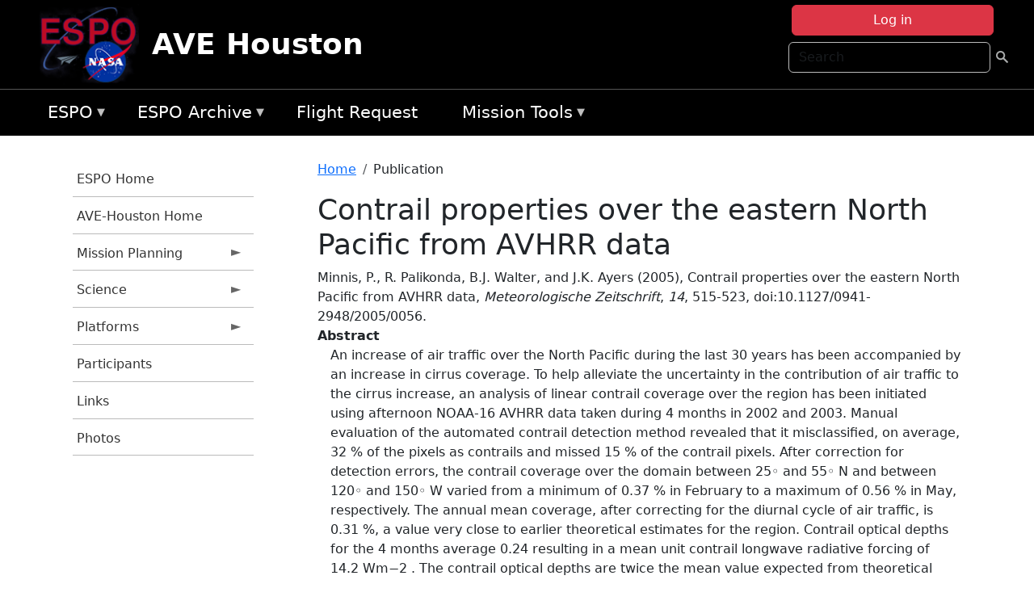

--- FILE ---
content_type: text/html; charset=UTF-8
request_url: https://espo.nasa.gov/ave-houston/content/Contrail_properties_over_the_eastern_North_Pacific_from_AVHRR_data
body_size: 9253
content:

<!DOCTYPE html>
<html lang="en" dir="ltr" class="h-100">
  <head>
    <meta charset="utf-8" />
<meta name="Generator" content="Drupal 10 (https://www.drupal.org)" />
<meta name="MobileOptimized" content="width" />
<meta name="HandheldFriendly" content="true" />
<meta name="viewport" content="width=device-width, initial-scale=1.0" />
<link rel="icon" href="/themes/custom/espo_bootstrap/favicon.ico" type="image/vnd.microsoft.icon" />
<link rel="canonical" href="https://espo.nasa.gov/ave-houston/content/Contrail_properties_over_the_eastern_North_Pacific_from_AVHRR_data" />
<link rel="shortlink" href="https://espo.nasa.gov/ave-houston/node/15756" />

    <title>Contrail properties over the eastern North Pacific from AVHRR data | AVE Houston</title>
    <link rel="stylesheet" media="all" href="/sites/default/files/css/css_8iS59-iFV4Ohbt0MayNSlZrpbbeznGtRAmJwQfrplk4.css?delta=0&amp;language=en&amp;theme=espo_bootstrap&amp;include=[base64]" />
<link rel="stylesheet" media="all" href="/sites/default/files/css/css_UpeU-hBailEe75_NONjXVIw3AWzsJfVPlGm_ZbzYorY.css?delta=1&amp;language=en&amp;theme=espo_bootstrap&amp;include=[base64]" />

    <script src="/sites/default/files/js/js_ydoQoqG9T2cd9o9r_HQd_vZ9Ydkq5rB_dRzJgFpmOB0.js?scope=header&amp;delta=0&amp;language=en&amp;theme=espo_bootstrap&amp;include=[base64]"></script>
<script src="https://dap.digitalgov.gov/Universal-Federated-Analytics-Min.js?agency=NASA&amp;subagency=ARC&amp;cto=12" async id="_fed_an_ua_tag" type="text/javascript"></script>
<script src="https://use.fontawesome.com/releases/v6.4.0/js/all.js" defer crossorigin="anonymous"></script>
<script src="https://use.fontawesome.com/releases/v6.4.0/js/v4-shims.js" defer crossorigin="anonymous"></script>

  </head>
  <body class="path-node page-node-type-publication   d-flex flex-column h-100">
        <div class="visually-hidden-focusable skip-link p-3 container">
      <a href="#main-content" class="p-2">
        Skip to main content
      </a>
    </div>
    
    <!-- <div class="dialog-off-canvas-main-canvas" data-off-canvas-main-canvas> -->
    
<header>
        <div class="region region-header">
	<div id="block-espo-bootstrap-account-menu" class="contextual-region block block-menu-block block-menu-blockaccount">
  
    <div data-contextual-id="block:block=espo_bootstrap_account_menu:langcode=en&amp;domain_microsite_base_path=ave-houston|menu:menu=account:langcode=en&amp;domain_microsite_base_path=ave-houston" data-contextual-token="qC3v6YL7OHy3KhOweu5TUd3YFkrnl1yhrZSAn1yh5VM" data-drupal-ajax-container=""></div>
      <p><div><div class="espo-ajax-login-wrapper"><a href="/ave-houston/espo-auth/ajax-login" class="button button--danger use-ajax" style="margin-top:-10px; width:250px;" data-dialog-type="dialog" data-dialog-renderer="off_canvas" data-dialog-options="{&quot;width&quot;:&quot;auto&quot;}">Log in</a></div></div>
</p>
  </div>
<div class="search-block-form contextual-region block block-search container-inline" data-drupal-selector="search-block-form" id="block-espo-bootstrap-search-form-block" role="search">
  
    <div data-contextual-id="block:block=espo_bootstrap_search_form_block:langcode=en&amp;domain_microsite_base_path=ave-houston" data-contextual-token="Y7aDnufIYAjmiT3KaX18pHWgsLb4O-W4mFDEvVXCCaI" data-drupal-ajax-container=""></div>
      <form data-block="header" action="/ave-houston/search/node" method="get" id="search-block-form" accept-charset="UTF-8">
  <div class="js-form-item form-item js-form-type-search form-type-search js-form-item-keys form-item-keys form-no-label">
      <label for="edit-keys" class="visually-hidden">Search</label>
        
  <input title="Enter the terms you wish to search for." placeholder="Search" data-drupal-selector="edit-keys" type="search" id="edit-keys" name="keys" value="" size="15" maxlength="128" class="form-search form-control" />


        </div>
<div data-drupal-selector="edit-actions" class="form-actions js-form-wrapper form-wrapper" id="edit-actions">
        <input data-drupal-selector="edit-submit" type="submit" id="edit-submit" value=" " class="button js-form-submit form-submit btn btn-primary" />

</div>

</form>

  </div>
<div id="block-espo-bootstrap-branding" class="contextual-region block block-system block-system-branding-block">
  
    <div data-contextual-id="block:block=espo_bootstrap_branding:langcode=en&amp;domain_microsite_base_path=ave-houston" data-contextual-token="Zxnh3D1Q_7bZQkpNne7-xwVNkJ7QikIzQXuEkkwRhQM" data-drupal-ajax-container=""></div>
  <div class="navbar-brand d-flex align-items-center">

    <a href="/ave-houston" title="Home" rel="home" class="site-logo d-block">
    <img src="/themes/custom/espo_bootstrap/espo_logo.png" alt="Home" fetchpriority="high" />
  </a>
  
  <div>
        <a href="/ave-houston" title="Home" rel="home" class="site-title">
      AVE Houston
    </a>
    
      </div>
</div>
</div>

    </div>


    	<nav class="navbar navbar-expand-lg navbar-dark text-light bg-dark">
	    

	     <!-- remove toggle --- <button class="navbar-toggler collapsed" type="button" data-bs-toggle="collapse"
			data-bs-target="#navbarSupportedContent" aria-controls="navbarSupportedContent"
			aria-expanded="false" aria-label="Toggle navigation"> 
		    <span class="navbar-toggler-icon"></span>
		</button> --- -->

		<div class="<!--collapse navbar-collapse-->" id="navbarSupportedContent">
		        <div class="region region-nav-main">
	<div data-drupal-messages-fallback class="hidden"></div>
<div id="block-espo-bootstrap-menu-block-espo-main" class="contextual-region block block-superfish block-superfishespo-main">
  
    <div data-contextual-id="block:block=espo_bootstrap_menu_block_espo_main:langcode=en&amp;domain_microsite_base_path=ave-houston|menu:menu=espo-main:langcode=en&amp;domain_microsite_base_path=ave-houston" data-contextual-token="ZsVeUS77B43q0YH-I6bxYZxBu3dIKAuSFNKcPdlVDKs" data-drupal-ajax-container=""></div>
      
<ul id="superfish-espo-main" class="menu sf-menu sf-espo-main sf-horizontal sf-style-none">
  
<li id="espo-main-menu-link-contentdc0e163f-4c4b-425f-a901-1db930b0d793" class="sf-depth-1 menuparent"><a href="/ave-houston/content/Earth_Science_Project_Office" title="Link to the ESPO home page" class="sf-depth-1 menuparent">ESPO</a><ul><li id="espo-main-menu-link-content4441c5c2-3ca8-4d3b-a1de-1cdf4c64e04f" class="sf-depth-2 sf-no-children"><a href="/ave-houston/espo_missions" title="All ESPO managed missions" class="sf-depth-2">Missions</a></li><li id="espo-main-menu-link-contentf933ab82-87ed-404c-b3f6-e568197f6036" class="sf-depth-2 sf-no-children"><a href="/ave-houston/content/About_ESPO" title="ESPO " class="sf-depth-2">About ESPO</a></li><li id="espo-main-menu-link-contentefe9a1f6-9949-4649-b39b-f7d1ea47f9ac" class="sf-depth-2 sf-no-children"><a href="https://youtu.be/8hCH3IYhn4g" target="_blank" class="sf-depth-2 sf-external">Video about ESPO</a></li><li id="espo-main-menu-link-content98e8aa72-6fc0-4e1d-94b0-c6cc70f6f8c1" class="sf-depth-2 sf-no-children"><a href="/ave-houston/content/ESPO_Services_We_Provide" title="ESPO Provided Services" class="sf-depth-2">Services</a></li><li id="espo-main-menu-link-contentfc2fe647-609b-4218-a86f-51c1b62657da" class="sf-depth-2 sf-no-children"><a href="/ave-houston/content/Deployment_Sites" title="ESPO Deployment Sites" class="sf-depth-2">Deployment Sites</a></li><li id="espo-main-menu-link-content26d24555-1943-4128-94a2-24fb8597ea4d" class="sf-depth-2 sf-no-children"><a href="/ave-houston/aircraft" title="Aircraft " class="sf-depth-2">Aircraft</a></li><li id="espo-main-menu-link-contentec1b417b-238b-4d1e-845b-c09cfde6673b" class="sf-depth-2 sf-no-children"><a href="/ave-houston/content/ESPO_Satellite_Platforms" title="Satellites Platforms" class="sf-depth-2">Satellites</a></li><li id="espo-main-menu-link-content1082d970-20a4-4bb5-b01a-c5a7381406c7" class="sf-depth-2 sf-no-children"><a href="/ave-houston/content/Links" class="sf-depth-2">Links</a></li></ul></li><li id="espo-main-menu-link-content5818f24e-a2a0-46c5-a9f4-adab70f8110f" class="sf-depth-1 menuparent"><a href="/ave-houston/content/Welcome_to_the_ESPO_Data_Archive" class="sf-depth-1 menuparent">ESPO Archive</a><ul><li id="espo-main-menu-link-content3eb53381-0ebd-4a69-a8a8-899122a092cd" class="sf-depth-2 sf-no-children"><a href="/ave-houston/archive/browse" title="Browse ESPO Archive" class="sf-depth-2">Browse</a></li><li id="espo-main-menu-link-content4b184493-ee0d-4257-aabf-bcc3e0de8c69" class="sf-depth-2 sf-no-children"><a href="/ave-houston/archive/help" title="ESPO Archive Help" class="sf-depth-2">Help</a></li></ul></li><li id="espo-main-menu-link-content68331089-c0ca-4e30-8f87-bcc3a4076701" class="sf-depth-1 sf-no-children"><a href="/ave-houston/sofrs" title="Suborbital Flight Request System" class="sf-depth-1">Flight Request</a></li><li id="espo-main-menu-link-contentf178bb8e-0a68-4a9b-856e-769bf20eea99" class="sf-depth-1 menuparent"><a href="/ave-houston/content/Mission_Tools" title="Airborne Science Mission Tool Suite" class="sf-depth-1 menuparent">Mission Tools</a><ul><li id="espo-main-menu-link-content4e526c3c-8dab-4815-b80c-931b502bfcd1" class="sf-depth-2 sf-no-children"><a href="/ave-houston/content/ASP_Mission_Tools_Suite" class="sf-depth-2">ASP Mission Tool Suite</a></li></ul></li>
</ul>

  </div>

    </div>

		    
		</div> 
	    		</div>
	</nav>
    </header>
<!--Highlighted (new) -->

    
<!--End Highlighted-->



<main role="main">

    <a id="main-content" tabindex="-1"></a>
    
    
    

    <div class="container">
	<div class="row g-0">
	    		<div class="order-1 order-lg-1 col-12 col-lg-3 col-xxl-2">
		        <div class="region region-sidebar-first">
	<div id="block-espo-bootstrap-menu-block-ave-houston" class="contextual-region block block-superfish block-superfishave-houston">
  
    <div data-contextual-id="block:block=espo_bootstrap_menu_block_ave_houston:langcode=en&amp;domain_microsite_base_path=ave-houston|menu:menu=ave-houston:langcode=en&amp;domain_microsite_base_path=ave-houston" data-contextual-token="jDjh55zjzrLKm54rMa6Z5MJIrk7oRK_C-MDA3B1_17o" data-drupal-ajax-container=""></div>
      
<ul id="superfish-ave-houston" class="menu sf-menu sf-ave-houston sf-vertical sf-style-none">
  
<li id="ave-houston-menu-link-content629fd414-2cec-4575-94f8-45a3abe45b25" class="sf-depth-1 sf-no-children"><a href="/ave-houston/content/Earth_Science_Project_Office" title="ESPO Home information for AVE-Houston" class="sf-depth-1">ESPO Home</a></li><li id="ave-houston-menu-link-content1e32f937-cd92-436c-a0fa-582ea42d2a00" class="sf-depth-1 sf-no-children"><a href="/ave-houston" title="Homepage for the AVE-Houston mission website." class="sf-depth-1">AVE-Houston Home</a></li><li id="ave-houston-menu-link-content35ace2b6-41da-4554-8d3f-64f6130e58f9" class="sf-depth-1 menuparent"><a href="/ave-houston/planning" title="Calendars, schedules, and other mission planning information for AVE-Houston." class="sf-depth-1 menuparent">Mission Planning</a><ul><li id="ave-houston-menu-link-contentafaf2351-312a-4aa5-820d-00cb805f756f" class="sf-depth-2 sf-no-children"><a href="/ave-houston/calendar" title="Month-by-month calendar for AVE-Houston." class="sf-depth-2">Mission Calendar</a></li></ul></li><li id="ave-houston-menu-link-content72578c8b-6572-48f3-8f55-aa04d3078439" class="sf-depth-1 menuparent"><a href="/ave-houston/science" title="Information about the scientific goals and results for AVE-Houston." class="sf-depth-1 menuparent">Science</a><ul><li id="ave-houston-menu-link-content3e2fb8d2-edfe-4f9b-bd83-f901eaf9e9a3" class="sf-depth-2 sf-no-children"><a href="/ave-houston/content/AVE-Houston_Science_Overview" title="Overview of the science objectives for AVE-Houston." class="sf-depth-2">Science Overview</a></li><li id="ave-houston-menu-link-content645f0ac0-6a9a-4ca3-b94d-c62536304092" class="sf-depth-2 sf-no-children"><a href="/ave-houston/content/AVE-Houston_Flight_Plans_and_Reports" title="Flight Plans and Reports for AVE-Houston" class="sf-depth-2">Flight Plans and Reports</a></li><li id="ave-houston-menu-link-content00183dca-75af-4b5c-ae79-e19c9836403b" class="sf-depth-2 sf-no-children"><a href="/ave-houston/content/AVE-Houston_Presentations" title="Presentations for AVE-Houston" class="sf-depth-2">Presentations</a></li><li id="ave-houston-menu-link-contentfc94d5d5-f0bd-4baa-9128-29e960c07a15" class="sf-depth-2 sf-no-children"><a href="/ave-houston/content/AVE-Houston_Lab_Layouts" title="Layouts of laboratory spaces for AVE-Houston." class="sf-depth-2">Lab Layouts</a></li><li id="ave-houston-menu-link-content70c200c6-2ce1-49d6-a5c5-c713e6e533dc" class="sf-depth-2 sf-no-children"><a href="/ave-houston/content/AVE-Houston_Data_Protocol" title="Data Protocol for AVE-Houston" class="sf-depth-2">Data Protocol</a></li><li id="ave-houston-menu-link-content63d293c6-5559-4514-aa6e-f5903b4ad81f" class="sf-depth-2 sf-no-children"><a href="/ave-houston/archive/browse" title="Archive data for AVE-Houston." class="sf-depth-2">Data Archive</a></li></ul></li><li id="ave-houston-menu-link-content2e66dd79-f7f6-413f-a43d-15a33e7e84f9" class="sf-depth-1 menuparent"><a href="/ave-houston/platforms" title="Aircraft and other platforms participating in AVE-Houston." class="sf-depth-1 menuparent">Platforms</a><ul><li id="ave-houston-menu-link-content8575da6d-b8f8-480e-a670-5c8eef461f9c" class="sf-depth-2 sf-no-children"><a href="/ave-houston/content/AVE-Houston_-_WB-57_Instruments" title="Airborne platforms participating in AVE-Houston." class="sf-depth-2">Airborne</a></li></ul></li><li id="ave-houston-menu-link-content15f7023c-3596-455a-8a09-83da9d18a163" class="sf-depth-1 sf-no-children"><a href="/ave-houston/mission_group/AVE-Houston" title="List of participants in AVE-Houston." class="sf-depth-1">Participants</a></li><li id="ave-houston-menu-link-contentbc348ba5-ca82-496a-be7a-a3d07f67a058" class="sf-depth-1 sf-no-children"><a href="/ave-houston/content/AVE-Houston_Links" title="External links related to AVE-Houston." class="sf-depth-1">Links</a></li><li id="ave-houston-menu-link-contentfba2044f-d8bb-42cf-a988-e1d2023156ca" class="sf-depth-1 sf-no-children"><a href="/ave-houston/mission-gallery" title="Photograph galleries for AVE-Houston." class="sf-depth-1">Photos</a></li>
</ul>

  </div>

    </div>

		</div>
	    
	    <div class="order-2 order-lg-2 col-12 col-lg-9 col-xxl-10" id="main_content">
		        <div class="region region-breadcrumb">
	<div id="block-espo-bootstrap-breadcrumbs" class="contextual-region block block-system block-system-breadcrumb-block">
  
    <div data-contextual-id="block:block=espo_bootstrap_breadcrumbs:langcode=en&amp;domain_microsite_base_path=ave-houston" data-contextual-token="bDEfHJSUOrevL4iESE5qSGAIAjGMBbgZT1b64MKTocI" data-drupal-ajax-container=""></div>
        <nav aria-label="breadcrumb">
    <h2 id="system-breadcrumb" class="visually-hidden">Breadcrumb</h2>
    <ol class="breadcrumb">
    		    <li class="breadcrumb-item">
				    <a href="/ave-houston">Home</a>
			    </li>
	    		    <li class="breadcrumb-item">
				    Publication
			    </li>
	        </ol>
  </nav>

  </div>

    </div>

	
  	        <div class="region region-page-title">
	<div id="block-espo-bootstrap-page-title" class="contextual-region block block-core block-page-title-block">
  
    <div data-contextual-id="block:block=espo_bootstrap_page_title:langcode=en&amp;domain_microsite_base_path=ave-houston" data-contextual-token="mLelb2Nhr-cpYsSsjKedySn-mlbzGiOfDZ9T1ir8ZME" data-drupal-ajax-container=""></div>
      
<h1><span class="field field--name-title field--type-string field--label-hidden">Contrail properties over the eastern North Pacific from AVHRR data</span>
</h1>


  </div>

    </div>

			    <div class="region region-content">
	<div id="block-espo-bootstrap-system-main-block" class="block block-system block-system-main-block">
  
    
      
<article class="contextual-region node node--type-publication node--promoted node--view-mode-full">

    
        <div data-contextual-id="node:node=15756:changed=1613613909&amp;langcode=en&amp;domain_microsite_base_path=ave-houston" data-contextual-token="yw22Is78w1BPwbF7ZA5OouVGyxn2ajTSZ47zOlcftYI" data-drupal-ajax-container=""></div>

    
    <div>
	
            <div class="field field--name-f-pub-citation field--type-pub-citation field--label-hidden field__item">Minnis, P., R. Palikonda, B.J. Walter, and J.K. Ayers (2005), Contrail properties over the eastern North Pacific from AVHRR data, <i>Meteorologische Zeitschrift</i>, <i>14</i>, 515-523, doi:10.1127/0941-2948/2005/0056.</div>
      
  <div class="field field--name-extra-field-pub-coauthor-question field--type-extra-field field--label-above">
    <div class="field__label"></div>
              <div class="field__item"></div>
          </div>

  <div class="clearfix text-formatted field field--name-body field--type-text-with-summary field--label-above">
    <div class="field__label">Abstract</div>
              <div class="field__item"><p>An increase of air traffic over the North Pacific during the last 30 years has been accompanied by an increase in cirrus coverage. To help alleviate the uncertainty in the contribution of air traffic to the cirrus increase, an analysis of linear contrail coverage over the region has been initiated using afternoon NOAA-16 AVHRR data taken during 4 months in 2002 and 2003. Manual evaluation of the automated contrail detection method revealed that it misclassified, on average, 32 % of the pixels as contrails and missed 15 % of the contrail pixels. After correction for detection errors, the contrail coverage over the domain between 25◦ and 55◦ N and between 120◦ and 150◦ W varied from a minimum of 0.37 % in February to a maximum of 0.56 % in May, respectively. The annual mean coverage, after correcting for the diurnal cycle of air traffic, is 0.31 %, a value very close to earlier theoretical estimates for the region. Contrail optical depths for the 4 months average 0.24 resulting in a mean unit contrail longwave radiative forcing of 14.2 Wm−2 . The contrail optical depths are twice the mean value expected from theoretical estimates.</p>
<p>Zusammenfassung Der Zuwachs des Flugverkehrs über dem Nord-Pazifik während der letzten 30 Jahre ging einher mit einem Zuwachs der Zirrusbewölkung. Um die Unsicherheit in der Zuordnung dieses Zuwachses der Zirrusbewölkung zum Flugverkehr zu verringern, wurde eine Analyse der linearen Kondensstreifen aus den AVHRR Daten der Nachmittagsüberflüge von NOAA-16 in 4 Monaten der Jahre 2002 und 2003 durchgeführt. Die visuelle Bewertung der automatischen Kondensstreifenerkennung ergab, dass 32 % der erkannten Pixel nicht zu Kondensstreifen gehörten, während 15 % der Kondensstreifenpixel nicht erkannt wurden. Nach Korrektur dieser Erkennungsfehler ergab sich für das Gebiet zwischen 25◦ und 55◦ N und 120◦ und 150◦ W ein Bedeckungsgrad zwischen 0,36 % im November und 0,56 % im Mai. Der mit dem Tagesgang des Flugverkehrs korrigierte Jahremittelwert ist 0,31 % und liegt somit nahe bei früheren, theoretisch ermittelten Werten für dieses Gebiet. Als mittlere optische Dicke wurde für diese 4 Monate der Wert 0,24 ermittelt, der einem mittleren Strahlungsantrieb im Infrarotbereich von 14,2 Wm−2 entspricht. Die optische Dicke ist doppelt so hoch, wie aus theoretischen Berechnungen erwartet.</p>
</div>
          </div>

  <div class="field field--name-extra-field-pub-pdf-or-url field--type-extra-field field--label-above">
    <div class="field__label">PDF of Publication</div>
          <div class="field__items">
              <div class="field__item">Download from <a href="http://dx.doi.org/10.1127/0941-2948/2005/0056">publisher&#039;s website</a></div>
              </div>
      </div>

  <div class="field field--name-f-pub-termref-hq field--type-entity-reference field--label-above">
    <div class="field__label">Research Program</div>
          <div class="field__items">
              <div class="field__item">Radiation Science Program (RSP)</div>
              </div>
      </div>

    </div>

</article>

  </div>
<div id="block-espo-bootstrap-block-10" class="contextual-region block block-block-content block-block-content431fd79f-6e41-49b8-bbf5-f571129bdca8">
  
    <div data-contextual-id="block:block=espo_bootstrap_block_10:langcode=en&amp;domain_microsite_base_path=ave-houston|block_content:block_content=10:changed=1757626969&amp;langcode=en&amp;domain_microsite_base_path=ave-houston" data-contextual-token="faHoufkNOVxjYSDAZkP5YxyhlC7onKU55R5o0OZ302U" data-drupal-ajax-container=""></div>
      
            <div class="clearfix text-formatted field field--name-body field--type-text-with-summary field--label-hidden field__item"><p>&nbsp;</p><p><em>Disclaimer: This material is being kept online for historical purposes. Though accurate at the time of publication, it is no longer being updated. The page may contain broken links or outdated information, and parts may not function in current web browsers. Visit </em><a href="/ave-houston/content/Earth_Science_Project_Office" target="_blank" data-entity-type="node" data-entity-uuid="966bb49b-51b2-4641-9c6f-722016f6d568" data-entity-substitution="canonical" title="Earth Science Project Office"><em>https://espo.nasa.gov</em></a><em> for information about our current projects.</em></p><p>&nbsp;</p></div>
      
  </div>

    </div>

	    </div>
	    	    	</div>




    </div>


    <!-- Start Middle Widget (new) -->
        <!--End Middle Widget -->

    <!-- Start bottom -->
        <!--End Bottom -->
</div>

</main>



<!-- start: Footer (new) -->
    <div class="footerwidget">
	<div class="container">

	    <div class="row">

		<!-- Start Footer First Region -->
		<div class ="col-md-4 footer-1">
		    			    <div class="region region-footer-first">
	<div id="block-nasafooter" class="contextual-region block block-block-content block-block-content1531fb96-1564-448e-916e-7e0ede4ce10f">
  
    <div data-contextual-id="block:block=nasafooter:langcode=en&amp;domain_microsite_base_path=itsec|block_content:block_content=22:changed=1729042695&amp;langcode=en&amp;domain_microsite_base_path=itsec" data-contextual-token="D5U6XsDdR9i-MhM4pPpnjnAMC4Xa0BUuGw_GO5HAxhQ" data-drupal-ajax-container=""></div>
      
            <div class="clearfix text-formatted field field--name-body field--type-text-with-summary field--label-hidden field__item"><p><img alt="NASA" data-entity-type="file" data-entity-uuid="34119b03-1e4d-4ef7-a0d7-1d4f03db5972" src="/sites/default/files/inline-images/nasa_logo.png" width="75"></p>

<h3>National Aeronautics and<br>
Space Administration</h3></div>
      
  </div>

    </div>

		    		</div>
		<!-- End Footer First Region -->

		<!-- Start Footer Second Region -->
		<div class ="col-md-8">
		    			    <div class="region region-footer-second">
	<div class="footermap footermap--footermap_block contextual-region block block-footermap block-footermap-block" id="block-footermap-2">
  
    <div data-contextual-id="block:block=footermap_2:langcode=en&amp;domain_microsite_base_path=ave-houston" data-contextual-token="2_QSQOC8GG97bqf6Luq3NVa7Jdxn2ejhLFIA3KTzXCk" data-drupal-ajax-container=""></div>
        <nav class="footermap-col footermap-col--1 footermap-col--espo-main">
    <h3 class="footermap-col-heading footermap-col-heading--espo-main visually-hidden">ESPO Main Menu</h3>
<ul class="footermap-header footermap-header--espo-main">
      <li class="footermap-item footermap-item--depth-1 footermap-item--haschildren">
  <a href="/ave-houston/content/Earth_Science_Project_Office"  title="Link to the ESPO home page">ESPO</a>
      <ul>
          <li class="footermap-item footermap-item--depth-2">
  <a href="/ave-houston/espo_missions"  title="All ESPO managed missions">Missions</a>
  </li>

          <li class="footermap-item footermap-item--depth-2">
  <a href="/ave-houston/content/About_ESPO"  title="ESPO ">About ESPO</a>
  </li>

          <li class="footermap-item footermap-item--depth-2">
  <a href="https://youtu.be/8hCH3IYhn4g"  target="_blank">Video about ESPO</a>
  </li>

          <li class="footermap-item footermap-item--depth-2">
  <a href="/ave-houston/content/ESPO_Services_We_Provide"  title="ESPO Provided Services">Services</a>
  </li>

          <li class="footermap-item footermap-item--depth-2">
  <a href="/ave-houston/content/Deployment_Sites"  title="ESPO Deployment Sites">Deployment Sites</a>
  </li>

          <li class="footermap-item footermap-item--depth-2">
  <a href="/ave-houston/aircraft"  title="Aircraft ">Aircraft</a>
  </li>

          <li class="footermap-item footermap-item--depth-2">
  <a href="/ave-houston/content/ESPO_Satellite_Platforms"  title="Satellites Platforms">Satellites</a>
  </li>

          <li class="footermap-item footermap-item--depth-2">
  <a href="/ave-houston/content/Links" >Links</a>
  </li>

        </ul>
  </li>

      <li class="footermap-item footermap-item--depth-1 footermap-item--haschildren">
  <a href="/ave-houston/content/Welcome_to_the_ESPO_Data_Archive" >ESPO Archive</a>
      <ul>
          <li class="footermap-item footermap-item--depth-2">
  <a href="/ave-houston/archive/browse"  title="Browse ESPO Archive">Browse</a>
  </li>

          <li class="footermap-item footermap-item--depth-2">
  <a href="/ave-houston/archive/help"  title="ESPO Archive Help">Help</a>
  </li>

        </ul>
  </li>

      <li class="footermap-item footermap-item--depth-1">
  <a href="/ave-houston/sofrs"  title="Suborbital Flight Request System">Flight Request</a>
  </li>

      <li class="footermap-item footermap-item--depth-1 footermap-item--haschildren">
  <a href="/ave-houston/content/Mission_Tools"  title="Airborne Science Mission Tool Suite">Mission Tools</a>
      <ul>
          <li class="footermap-item footermap-item--depth-2">
  <a href="/ave-houston/content/ASP_Mission_Tools_Suite" >ASP Mission Tool Suite</a>
  </li>

        </ul>
  </li>

  </ul>

  </nav>

  </div>

    </div>

		    		</div>
		<!-- End Footer Second Region -->

	    </div>
	</div>
    </div>
<!--End Footer -->


<!-- Start Footer Menu (new) -->
    <div class="footer-menu">
	<div class="container">
	    <div class="row">
		<div class="col-md-12">
              <div class="region region-footer-menu">
	<div id="block-nasalinks" class="contextual-region block block-block-content block-block-content44fc3abf-d784-44bb-83de-c96b5a7ddcf3">
  
    <div data-contextual-id="block:block=nasalinks:langcode=en&amp;domain_microsite_base_path=itsec|block_content:block_content=23:changed=1737565480&amp;langcode=en&amp;domain_microsite_base_path=itsec" data-contextual-token="TMcjQGo6XfQsFbrlWZwC9igtzrjWdGJpKIEr-VGMDbw" data-drupal-ajax-container=""></div>
      
            <div class="clearfix text-formatted field field--name-body field--type-text-with-summary field--label-hidden field__item"><div class="row" id="footer-links">
        <ul>
          <li><a href="https://www.nasa.gov/nasa-web-privacy-policy-and-important-notices/"><span>Privacy Policy</span></a></li>
          <li><a href="https://www.nasa.gov/foia/"><span>FOIA</span></a></li>
          <li><a href="https://www.nasa.gov/contact-nasa/"><span>Contact</span></a></li>
          <li><a href="https://www.nasa.gov/accessibility/"><span>Accessibility</span></a></li>
        </ul>
      </div></div>
      
  </div>
<div id="block-lastupdated" class="contextual-region block block-fields-espo block-last-updated-block">
  
    <div data-contextual-id="block:block=lastupdated:langcode=en&amp;domain_microsite_base_path=ave-houston" data-contextual-token="Kx_-qUJSIyis-2LHpl2lmc09VWTkZfPoeaHZ4hHAOEQ" data-drupal-ajax-container=""></div>
      <p>Page Last Updated: February 17, 2021</p><p>Page Editor: Brad Bulger</p><p>NASA Official: Marilyn Vasques</p><p>Website Issues: <a href="/contact">Contact Us</a></p>
  </div>

    </div>

        </div>
      </div>
    </div>
  </div>
<!-- End Footer Menu -->






<!-- </div> -->

    
    <script type="application/json" data-drupal-selector="drupal-settings-json">{"path":{"baseUrl":"\/","pathPrefix":"ave-houston\/","currentPath":"node\/15756","currentPathIsAdmin":false,"isFront":false,"currentLanguage":"en"},"pluralDelimiter":"\u0003","suppressDeprecationErrors":true,"ajaxPageState":{"libraries":"[base64]","theme":"espo_bootstrap","theme_token":null},"ajaxTrustedUrl":{"\/ave-houston\/search\/node":true},"superfish":{"superfish-ave-houston":{"id":"superfish-ave-houston","sf":{"animation":{"opacity":"show","height":"show"},"speed":"fast"},"plugins":{"smallscreen":{"mode":"window_width","title":"AVE-Houston Menu"},"supposition":true,"supersubs":true}},"superfish-espo-main":{"id":"superfish-espo-main","sf":{"animation":{"opacity":"show","height":"show"},"speed":"fast"},"plugins":{"smallscreen":{"mode":"window_width","title":"ESPO"},"supposition":true,"supersubs":true}}},"user":{"uid":0,"permissionsHash":"45ba226826635ce8f04ab7cb6351f3c1608f0dc0d5058ced9190fa8965861165"}}</script>
<script src="/sites/default/files/js/js_h-SFSWZO-TWiYeVQI4I-C4kagVNfzZu4TGhbRoxLSBM.js?scope=footer&amp;delta=0&amp;language=en&amp;theme=espo_bootstrap&amp;include=[base64]"></script>

  </body>
</html>
